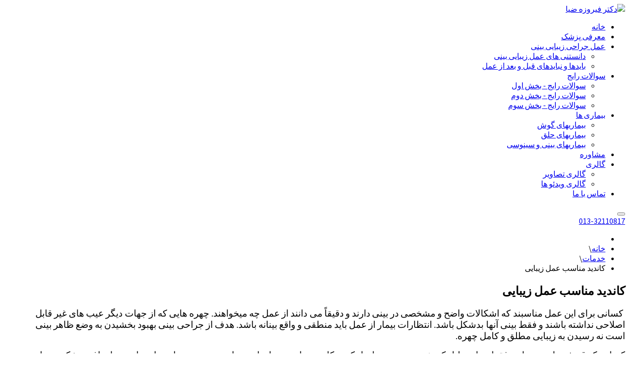

--- FILE ---
content_type: text/html; charset=UTF-8
request_url: http://drfiroozehzia.com/index.php/all-services/243-after-nose-surg
body_size: 10242
content:
    


<!DOCTYPE html>
<html  dir="rtl" lang="fa-ir">
<head>
    <base href="http://drfiroozehzia.com/index.php/all-services/243-after-nose-surg" />
	<meta http-equiv="content-type" content="text/html; charset=utf-8" />
	<meta name="keywords" content="کارهای بعد از عمل بینی،بعد از عمل زیبایی بینی چکارکنیم،دستورات یعد از عمل بینی،بعد از عمل زیبایی بینی" />
	<meta name="author" content="Super User" />
	<meta name="robots" content="index,follow" />
	<meta name="description" content="کارهای بعد از عمل بینی،بعد از عمل زیبایی بینی چکارکنیم،دستورات یعد از عمل بینی،بعد از عمل زیبایی بینی" />
	<meta name="generator" content="SmartAddons.Com - the high quality products!" />
	<title>بعد از عمل</title>
	<link href="/media/system/css/modal.css?552317c100e5e59ebd22ca8f6f170f1c" rel="stylesheet" type="text/css" />
	<link href="/templates/sj_medicare/asset/bootstrap/css/bootstrap-rtl.css" rel="stylesheet" type="text/css" />
	<link href="/templates/sj_medicare/css/system/sticky.css" rel="stylesheet" type="text/css" />
	<link href="/templates/sj_medicare/css/template-blue.css" rel="stylesheet" type="text/css" />
	<link href="/templates/sj_medicare/css/system/pattern.css" rel="stylesheet" type="text/css" />
	<link href="/templates/sj_medicare/css/your_css.css" rel="stylesheet" type="text/css" />
	<link href="/templates/sj_medicare/asset/anijs/anicollection.css" rel="stylesheet" type="text/css" />
	<link href="/templates/sj_medicare/asset/fonts/awesome/css/font-awesome.min.css" rel="stylesheet" type="text/css" />
	<link href="/templates/sj_medicare/css/template-rtl.css" rel="stylesheet" type="text/css" />
	<link href="/templates/sj_medicare/css/responsive.css" rel="stylesheet" type="text/css" />
	<link href="http://fonts.googleapis.com/css?family=Source+Sans+Pro:400&amp;subset=latin,latin-ext" rel="stylesheet" type="text/css" />
	<link href="http://fonts.googleapis.com/css?family=Dosis:400,700&amp;subset=latin,latin-ext" rel="stylesheet" type="text/css" />
	<link href="http://drfiroozehzia.com/modules/mod_bt_googlemaps/tmpl/css/style.css" rel="stylesheet" type="text/css" />
	<link href="/plugins/system/ytshortcodes/assets/css/shortcodes.css" rel="stylesheet" type="text/css" />
	<link href="http://drfiroozehzia.com/plugins/system/ytshortcodes/assets/css/font-awesome.min.css" rel="stylesheet" type="text/css" />
	<link href="/plugins/system/ytshortcodes/assets/css/shortcodes-rtl.css" rel="stylesheet" type="text/css" />
	<style type="text/css">
.container{width:1200px}body{font-family:Source Sans Pro}#meganavigator .level1.item-link, #moonavigator .level1.item-link{font-family:Dosis}h1,h2,h3{font-family:Dosis}
	</style>
	<script type="application/json" class="joomla-script-options new">{"csrf.token":"390ed0ad26364a9cedfd4961324ad2af","system.paths":{"root":"","base":""}}</script>
	<script src="//ajax.googleapis.com/ajax/libs/jquery/1.6.2/jquery.min.js" type="text/javascript"></script>
	<script src="/plugins/system/jqueryintegrator/jqueryintegrator/jquery.noconflict.js" type="text/javascript"></script>
	<script src="/media/jui/js/jquery.min.js?552317c100e5e59ebd22ca8f6f170f1c" type="text/javascript"></script>
	<script src="/media/jui/js/jquery-noconflict.js?552317c100e5e59ebd22ca8f6f170f1c" type="text/javascript"></script>
	<script src="/media/jui/js/jquery-migrate.min.js?552317c100e5e59ebd22ca8f6f170f1c" type="text/javascript"></script>
	<script src="/media/system/js/caption.js?552317c100e5e59ebd22ca8f6f170f1c" type="text/javascript"></script>
	<script src="/media/system/js/mootools-core.js?552317c100e5e59ebd22ca8f6f170f1c" type="text/javascript"></script>
	<script src="/media/system/js/core.js?552317c100e5e59ebd22ca8f6f170f1c" type="text/javascript"></script>
	<script src="/media/system/js/mootools-more.js?552317c100e5e59ebd22ca8f6f170f1c" type="text/javascript"></script>
	<script src="/media/system/js/modal.js?552317c100e5e59ebd22ca8f6f170f1c" type="text/javascript"></script>
	<script src="http://drfiroozehzia.com/templates/sj_medicare/asset/bootstrap/js/bootstrap.min.js" type="text/javascript"></script>
	<script src="http://drfiroozehzia.com/templates/sj_medicare/asset/anijs/anijs-min.js" type="text/javascript"></script>
	<script src="http://drfiroozehzia.com/templates/sj_medicare/asset/anijs/anijs-helper-scrollreveal.js" type="text/javascript"></script>
	<script src="http://drfiroozehzia.com/templates/sj_medicare/js/ytsticky.js" type="text/javascript"></script>
	<script src="http://drfiroozehzia.com/templates/sj_medicare/js/yt-script.js" type="text/javascript"></script>
	<script src="http://drfiroozehzia.com/templates/sj_medicare/asset/bootstrap/js/bootstrap-select.js" type="text/javascript"></script>
	<script src="http://drfiroozehzia.com/templates/sj_medicare/menusys/class/mega/assets/jquery.megamenu.css.js" type="text/javascript"></script>
	<script src="//maps.google.com/maps/api/js?language=fa-IR&key= AIzaSyBnMfOkiRt2Io8sxxBJpcTLTI0Rm5b-y_8 " type="text/javascript"></script>
	<script src="http://drfiroozehzia.com/modules/mod_bt_googlemaps/tmpl/js/btbase64.min.js" type="text/javascript"></script>
	<script src="http://drfiroozehzia.com/modules/mod_bt_googlemaps/tmpl/js/default.js" type="text/javascript"></script>
	<script src="http://drfiroozehzia.com/plugins/system/ytshortcodes/assets/js/prettify.js" type="text/javascript"></script>
	<script src="http://drfiroozehzia.com/plugins/system/ytshortcodes/assets/js/shortcodes.js" type="text/javascript"></script>
	<script type="text/javascript">
jQuery(window).on('load',  function() {
				new JCaption('img.caption');
			});
		jQuery(function($) {
			SqueezeBox.initialize({});
			SqueezeBox.assign($('a.modal').get(), {
				parse: 'rel'
			});
		});

		window.jModalClose = function () {
			SqueezeBox.close();
		};
		
		// Add extra modal close functionality for tinyMCE-based editors
		document.onreadystatechange = function () {
			if (document.readyState == 'interactive' && typeof tinyMCE != 'undefined' && tinyMCE)
			{
				if (typeof window.jModalClose_no_tinyMCE === 'undefined')
				{	
					window.jModalClose_no_tinyMCE = typeof(jModalClose) == 'function'  ?  jModalClose  :  false;
					
					jModalClose = function () {
						if (window.jModalClose_no_tinyMCE) window.jModalClose_no_tinyMCE.apply(this, arguments);
						tinyMCE.activeEditor.windowManager.close();
					};
				}
		
				if (typeof window.SqueezeBoxClose_no_tinyMCE === 'undefined')
				{
					if (typeof(SqueezeBox) == 'undefined')  SqueezeBox = {};
					window.SqueezeBoxClose_no_tinyMCE = typeof(SqueezeBox.close) == 'function'  ?  SqueezeBox.close  :  false;
		
					SqueezeBox.close = function () {
						if (window.SqueezeBoxClose_no_tinyMCE)  window.SqueezeBoxClose_no_tinyMCE.apply(this, arguments);
						tinyMCE.activeEditor.windowManager.close();
					};
				}
			}
		};
		jQuery(function($){ initTooltips(); $("body").on("subform-row-add", initTooltips); function initTooltips (event, container) { container = container || document;$(container).find(".hasTooltip").tooltip({"html": true,"container": "body"});} });
	</script>
	<script type="text/javascript">var TMPL_NAME = "sj_medicare";var TMPL_COOKIE = ["bgimage","themecolor","templateLayout","menustyle","activeNotice","typelayout"];</script>


    <meta name="HandheldFriendly" content="true"/>
    <meta name="format-detection" content="telephone=no">
    <meta name="apple-mobile-web-app-capable" content="YES" />
    <meta http-equiv="content-type" content="text/html; charset=utf-8" />

    <!-- META FOR IOS & HANDHELD -->
            <meta name="viewport" content="width=device-width, initial-scale=1.0, user-scalable=yes"/>
    
    <!-- LINK FOR FAVICON -->
            <link rel="icon" type="image/x-icon" href="/images/favicon2.ico" />
    
    
    <!--For param enableGoogleAnalytics-->
    <script type="text/javascript">
        var _gaq = _gaq || [];
        _gaq.push(["_setAccount", "UA-1231231-1"]);
        _gaq.push(["_trackPageview"]);
        (function() {
        var ga = document.createElement("script"); ga.type = "text/javascript"; ga.async = true;
        ga.src = ("https:" == document.location.protocol ? "https://ssl" : "http://www") + ".google-analytics.com/ga.js";
        var s = document.getElementsByTagName("script")[0]; s.parentNode.insertBefore(ga, s);
        })();
    </script>


<link rel="stylesheet" type="text/css" href="http://drfiroozehzia.com/plugins/system/ztshortcodes/core/assets/font-awesome/css/font-awesome.min.css">
<link rel="stylesheet" type="text/css" href="http://drfiroozehzia.com/plugins/system/ztshortcodes/core/assets/css/i.css"></head>


<body id="bd" class="home-layout1 rtl res" >
    
    <div id="yt_wrapper" class="layout-wide">

        <section id="yt_top" class="block">                        <div class="container">
                            <div class="row">
                            		<div id="yt_logo" class="col-lg-2 col-md-2 col-sm-4 col-xs-5"  >
						
			<a class="logo" href="/" title="دکتر فیروزه ضیا ">
				<img data-placeholder="no" src="http://drfiroozehzia.com/images/content/logo-n6.png" alt="دکتر فیروزه ضیا" style="width:200px;height:69px;"  />
			</a>
           
                </div>
				<div id="yt_mainmenu" class="col-lg-7 col-md-6 col-sm-3 col-xs-1"  >
			<ul id="meganavigator" class="clearfix navi  navirtl"><li class="level1 first  none">
    <a title="خانه" class="level1 first  none item-link" href="http://drfiroozehzia.com/"><span class="menu-title">خانه</span></a>
    </li>

<li class="level1 full_megachild mega1 none">
    <a title="معرفی پزشک" class="level1 full_megachild mega1 none item-link" href="/index.php/interduce"><span class="menu-title">معرفی پزشک</span></a>
    </li>

<li class="level1 havechild  none">
    <a title="عمل جراحی زیبایی بینی" class="level1 havechild  none item-link" href="#"><span class="menu-title">عمل جراحی زیبایی بینی</span><i class="fa fa-angle-down"></i></a>
            <!-- open mega-content div -->
        <div class="level2 menu mega-content" >
            <div class="mega-content-inner clearfix" >


                                    <div class="mega-col first one" >
                        <ul class="subnavi level2"><li class="level2 first  none">
    <a title="دانستنی های عمل زیبایی بینی" class="level2 first  none item-link" href="/index.php/nose-surgery/rhinoplasty-surgery"><span class="menu-title">دانستنی های عمل زیبایی بینی</span></a>
    </li>

<li class="level2 last  none">
    <a title="بایدها و نبایدهای قبل و بعد از عمل" class="level2 last  none item-link" href="/index.php/nose-surgery/do-and-not-to-do-before-and-after-surgery"><span class="menu-title">بایدها و نبایدهای قبل و بعد از عمل</span></a>
    </li>

</ul>                    </div>
                
        </div>
    </div>
        </li>

<li class="level1 havechild  none">
    <a title="سوالات رایج" class="level1 havechild  none item-link" href="#"><span class="menu-title">سوالات رایج</span><i class="fa fa-angle-down"></i></a>
            <!-- open mega-content div -->
        <div class="level2 menu mega-content" >
            <div class="mega-content-inner clearfix" style="width:400px">


                                    <div class="mega-col first one" style="width:50%;">
                        <ul class="subnavi level2"><li class="level2 first  none">
    <a title=" سوالات رایج - بخش اول" class="level2 first  none item-link" href="/index.php/faq/page1"><span class="menu-title"> سوالات رایج - بخش اول</span></a>
    </li>

<li class="level2  none">
    <a title=" سوالات رایج - بخش دوم" class="level2  none item-link" href="/index.php/faq/page2"><span class="menu-title"> سوالات رایج - بخش دوم</span></a>
    </li>

<li class="level2 last  none">
    <a title="سوالات رایج - بخش سوم" class="level2 last  none item-link" href="/index.php/faq/page3"><span class="menu-title">سوالات رایج - بخش سوم</span></a>
    </li>

</ul>                    </div>
                
        </div>
    </div>
        </li>

<li class="level1 havechild  none">
    <a title="بیماری ها" class="level1 havechild  none item-link" href="#"><span class="menu-title">بیماری ها</span><i class="fa fa-angle-down"></i></a>
            <!-- open mega-content div -->
        <div class="level2 menu mega-content" >
            <div class="mega-content-inner clearfix" >


                                    <div class="mega-col first one" >
                        <ul class="subnavi level2"><li class="level2 first  none">
    <a title="بیماریهای گوش" class="level2 first  none item-link" href="/index.php/deases/ear-deases"><span class="menu-title">بیماریهای گوش</span></a>
    </li>

<li class="level2  none">
    <a title="بیماریهای حلق" class="level2  none item-link" href="/index.php/deases/swal-deases"><span class="menu-title">بیماریهای حلق</span></a>
    </li>

<li class="level2 last  none">
    <a title="بیماریهای بینی و سینوسی" class="level2 last  none item-link" href="/index.php/deases/nose-deaes"><span class="menu-title">بیماریهای بینی و سینوسی</span></a>
    </li>

</ul>                    </div>
                
        </div>
    </div>
        </li>

<li class="level1  none">
    <a title="مشاوره" class="level1  none item-link" href="/index.php/consultation"><span class="menu-title">مشاوره</span></a>
    </li>

<li class="level1 havechild  none">
    <a title="گالری" class="level1 havechild  none item-link" href="#"><span class="menu-title">گالری</span><i class="fa fa-angle-down"></i></a>
            <!-- open mega-content div -->
        <div class="level2 menu mega-content" >
            <div class="mega-content-inner clearfix" >


                                    <div class="mega-col first one" >
                        <ul class="subnavi level2"><li class="level2 first  none">
    <a title="گالری تصاویر" class="level2 first  none item-link" href="/index.php/gallery/pics"><span class="menu-title">گالری تصاویر</span></a>
    </li>

<li class="level2 last  none">
    <a title="گالری ویدئو ها" class="level2 last  none item-link" href="/index.php/gallery/videos"><span class="menu-title">گالری ویدئو ها</span></a>
    </li>

</ul>                    </div>
                
        </div>
    </div>
        </li>

<li class="level1 last  none">
    <a title="تماس با ما" class="level1 last  none item-link" href="/index.php/matab"><span class="menu-title">تماس با ما</span></a>
    </li>

</ul><button class='btn-hamburger js-slideout-toggle hidden-lg' type='button'>
                <i class='fa fa-bars'></i>
        </button>    <script type="text/javascript">
                jQuery(function($){
            $('#meganavigator').megamenu({
                'wrap':'#yt_header .container',
                'easing': 'fade',
                'mm_timeout': '250',
                'justify':'right'
            });
        });

    </script>
            </div>
				<div id="top-right"  class="col-lg-3 col-md-4 col-sm-5 col-xs-6" >
			    	
	<div class="module blank btn-maa " >
	    	    <div class="modcontent clearfix">
			
<div><a href="tel:01333110817" title="">013-32110817 <i class="zt-font-ic   ic-16 fa fa-phone fa-spin" style="color: #ffffff"></i></a></div>
	    </div>
	</div>
    
		</div>
		                            </div>
                        </div>

                    </section>            <section id="yt_breadcrumb" class="block">                        <div class="container">
                            <div class="row">
                            		<div id="breadcrumb"  class="col-sm-12" >
			<div class="wrap_breadcrumbs">

<ul class="breadcrumb">
    <li class="active"></li><li><a href="/index.php" class="pathway">خانه</a><span class="divider">\</span></li><li><a href="/index.php/all-services" class="pathway">خدمات</a><span class="divider">\</span></li><li class="active"><span>کاندید مناسب عمل زیبایی</span></li></ul>
</div>

		</div>
		                            </div>
                        </div>

                    </section>            <section id="content" class="  no-left   no-right  block com_content">
                        <div  class="container">
                            <div  class="row">
                                <aside id="content_left" class="col-md-3 col-sm-12 hidden"></aside><div id="content_main" class="col-sm-12">			<div id="system-message-container">
	</div>

                <div id="yt_component">
             <div class="item-page  " itemscope itemtype="http://schema.org/Article">
    <meta itemprop="inLanguage" content="fa-IR" />

     
    <div class="article-text">
    
        
            <div class="page-header">
        <h2 itemprop="name">
                            کاندید مناسب عمل زیبایی                    </h2>
                            </div>
                    
    
    
        
                
            <div class="articleBody" itemprop="articleBody">
        
<p style="text-align: justify;"><span style="font-size: 14pt;">&nbsp;کسانی برای این عمل مناسبند که اشکالات واضح و مشخصی در بینی دارند و دقیقاً می دانند از عمل چه میخواهند. چهره هایی که از جهات دیگر عیب های غیر قابل اصلاحی نداشته باشند و فقط بینی آنها بدشکل باشد. انتظارات بیمار از عمل باید منطقی و واقع بینانه باشد. هدف از جراحی بینی بهبود بخشیدن به وضع ظاهر بینی است نه رسیدن به زیبایی مطلق و کامل چهره.</span></p>
<p style="text-align: justify;"><span style="font-size: 14pt;">کسانی که قصذ عمل بینی دارند فقط به این دلیل که تغییری در چهره ایجاد کنند، کاندید مناسبی برای این عمل نیستند. در عمل زیبایی باید بین اهداف پزشک و بیمار موافقت وجود داشته باشد یعنی بیمار دقیقاً بداند که از عمل چه میخواهد و جراح نیز با خواسته او موافق باشد یعنی این خواسته از نظر جراحی قابل اجرا باشد . اگر بیمار درک و بینش صحیحی از عمل بینی داشته باشد و از محدودیت های آن آگاه باشد و انتظاراتش واقع بینانه باشد، کاندید مناسبی برای عمل می باشد. بیماران متقاضی عمل زیبایی بینی باید در شرایط مناسب روحی و احساسی باشند و در تصمیم خود برای عمل قاطع و مطمئن باشند.</span></p>
<p style="text-align: justify;"><span style="font-size: 14pt;">حروف کلمه<strong> SYLVIA</strong>(سیلویا) شامل حروف اول کلمات توصیف کننده بیماران&laquo;مناسب&raquo; عمل زیبایی است:</span></p>
<p style="text-align: justify;"><span style="font-size: 14pt;">Sبرای<strong> Secure</strong> یعنی مطمئن و بااعتماد به نفس</span></p>
<p style="text-align: justify;"><span style="font-size: 14pt;">Y برای <strong>Young</strong> جوان،</span></p>
<p style="text-align: justify;"><span style="font-size: 14pt;">Lبرای <strong>Listener</strong> یعنی پذیرا و گوش کننده به صحبت های پرشک و همکاری کننده با او،</span></p>
<p style="text-align: justify;"><span style="font-size: 14pt;">V برای <strong>Verbal</strong> کسی که خواسته هایش را واضح و با کلام بیان می کند،</span></p>
<p style="text-align: justify;"><span style="font-size: 14pt;">I برای <strong>Intelligent</strong> هوشیار(هوش اجتماعی و هوش عاطفی در اینجا مهمتر از ضریب هوشی است)،</span></p>
<p style="text-align: justify;"><span style="font-size: 14pt;">Aبرای <strong>Attractive</strong> خوش قیافه (افرادی که از سایر جهات چهره و در سایر اعضای صورت عیوب خاصی ندارند)</span></p>
<p style="text-align: justify;"><span style="font-size: 14pt;">برای اینکه بدانیم چه بینی هایی برای عمل زیبایی مناسبند، بهتر است بدانیم چه بینی هایی، بینی های خوبی برای عمل نیستند، یعنی عمل آن ها مشکل است : بینی های با پوست ضخیم (اصطلاحاً گوشتی) یا پوست خیلی نازک ، بینی هایی که کجی های شدید بعلت شکستگی ها و ضربه های شدید متعدد دارند، کسانی که غیر قرینگی در صورت و چانه و لب ها دارند، صورت هایی که اشکالات متعددی دارند، همراهی آلرژی و سینوزیت های خیلی شدید یا بیماری های التهابی مزمن در بینی، سیگاری ها و بیماران دیابتی، صورت های با مشکلات پوستی شدید (پوست های چرب و جوش دار یا دارای جای بریدگی یا بخیه ) کاندیدای مناسبی برای عمل نیستند. <br /></span></p>
<p>&nbsp;</p>
<p>تآلیف : دکتر فیروزه ضیاء&nbsp;&nbsp;</p>
<p>&laquo;کپی برداری فقط با ذکر منبع مجاز است&raquo;</p>
<p>&nbsp;</p>    </div>

    </div>
                        </div>

        </div>
		</div><aside id="content_right" class="col-md-3 col-sm-12 hidden"></aside>                            </div >
                        </div >

                    </section>                    <section id="yt_spotlight9" class="block">                        <div class="container">
                            <div class="row">
                            		<div id="bottom1"  class="col-md-3 col-sm-6 col-xs-4" >
			    	
	<div class="module  " >
	    		    <h3 class="modtitle">گوگل مپ</h3>
	    	    <div class="modcontent clearfix">
			<div id="cavas_id649" class="bt-googlemaps"></div>
<script type="text/javascript">var config = {mapType				:'satellite',width					:'auto',height					:'220',cavas_id				:"cavas_id649", zoom					:16,zoomControl			:true,scaleControl			:true,panControl				:true,mapTypeControl			:true,streetViewControl		:true,overviewMapControl		:true,draggable		:true,disableDoubleClickZoom		:true,scrollwheel		:true,weather				:0,temperatureUnit		:'f',replaceMarkerIcon		:1,displayWeatherInfo					:1,owm_api: "", mapCenterType			:"coordinate",mapCenterAddress		:"New York, United States",mapCenterCoordinate	:"37.291277,49.588451",enableStyle			:"0",styleTitle				:"BT Map",createNewOrDefault		:"createNew",enableCustomInfoBox	:"0",boxPosition			:"-150,-155",closeBoxMargin			:"-9px",closeBoxImage			:"",url:"http://drfiroozehzia.com/"};var boxStyles = {"background":"#ffffff","opacity":" 0.85","width":" 280px","height":"100px","border":" 1px solid grey","borderRadius":"3px","padding":" 10px","boxShadow":"30px 10px 10px 1px grey"};var markersCode ="W3sibWFya2VyVGl0bGUiOiLZhdi32Kgg2K/[base64]"; var stylesCode ="W10="; initializeMap(config, markersCode, stylesCode, boxStyles);</script>
	    </div>
	</div>
    
		</div>
				<div id="bottom2"  class="col-md-2 col-sm-6 col-xs-4" >
			    	
	<div class="module  " >
	    		    <h3 class="modtitle">وبسایت های مفید</h3>
	    	    <div class="modcontent clearfix">
			
<ul style="list-style-type: circle;">
<li>
<h5><a href="http://www.iranent.com" target="_blank" rel="alternate">انجمن جراحان گوش و حلق و بینی و سر و گردن ایران</a></h5>
</li>
<li>
<h5><a href="http://www.iranianrhinologicsociety.com/" target="_blank" rel="alternate">انجمن علمی راینولوژی ایران</a></h5>
</li>
<li>
<h5><a href="http://www.rhinologysociety.org" target="_blank" rel="alternate">انجمن تحقیقات راینولوژی</a></h5>
</li>
<li>
<h5><a href="http://www.gums.ac.ir/" target="_blank" rel="alternate">دانشگاه علوم پزشکی گیلان</a></h5>
</li>
<li>
<h5><a href="http://www.gums.ac.ir/imamh" rel="alternate">بیمارستان امام خمینی صومعه سرا</a></h5>
</li>
<li>
<h5><a href="http://www.drkakaei.com" target="_blank" rel="alternate">وبسایت دکتر کاکایی</a></h5>
</li>
<li>
<h5><a href="http://www.e-rasht.net" target="_blank" rel="alternate">بانک مشاغل رشت</a></h5>
</li>
</ul>
	    </div>
	</div>
    
		</div>
				<div id="bottom3"  class="col-sm-7" >
			    	
	<div class="module block_contact_info " >
	    	    <div class="modcontent clearfix">
			
<div class="content">
<h3 class="modtitle">اطلاعات تماس</h3>
<ul>
<li>آدرس مطب : رشت، چهارراه گلسار، نبش کوچه عسگری<br />ساختمان بوسار، طبقه ششم ، واحد 12</li>
<li>شماره تماس مطب : 32110817 013</li>
<li>ایمیل مطب: <img src="/images/info.png" alt="" /></li>
<li>ارسال پیامک :100033110817&nbsp;&nbsp;</li>
</ul>
<p><img src="/images/socialNetwork/aparat-farsgraphic.png" alt="" width="50" height="50" style="float: right;" />&nbsp;<img src="/images/socialNetwork/facebook-farsgraphic.png" alt="" width="50" height="50" style="float: right;" />&nbsp;<a href="https://www.instagram.com/dr.firoozehzia"><img src="/images/socialNetwork/instagram-farsgraphic.png" alt="" width="50" height="50" style="float: right;" /></a> <a href="http://t.me/firoozehzia" target="_blank"><img src="/images/socialNetwork/telegram-farsgraphic.png" alt="" width="50" height="50" style="float: right;" /></a></p>
</div>
	    </div>
	</div>
    
		</div>
		                            </div>
                        </div>

                    </section>            <footer id="yt_footer" class="block">                        <div class="container">
                            <div class="row">
                            		<div id="yt_copyright" class="col-sm-12"  >
					
       
		
	
					<div class="copyright">
<p style="text-align: center;">تمام حقوق مادی و معنوی وبسایت محفوظ میباشد | Copyright © 2016 drfiroozehzia.com. All Rights Reserved</p>
				
			</div>
				
		<!-- 
        You CAN NOT remove (or unreadable) those links without permission. Removing the link and template sponsor Please visit smartaddons.com or contact with e-mail (contact@ytcvn.com) If you don't want to link back to smartaddons.com, you can always pay a link removal donation. This will allow you to use the template link free on one domain name. Also, kindly send me the site's url so I can include it on my list of verified users. 
        -->
		<div class="designby copyright_middle">
			
		</div>   
		                </div>
		                            </div>
                        </div>

                    </footer>            

    </div>
    
		<div id="resmenu" class="slideout-menu hidden-lg">
			<ul class="nav resmenu">
			    <li><a title="خانه" href='http://drfiroozehzia.com/'>خانه</a>        </li>
        <li><a title="معرفی پزشک" href='/index.php/interduce'>معرفی پزشک</a>        </li>
        <li class="haveChild level1"><a title="عمل جراحی زیبایی بینی" href='#'>عمل جراحی زیبایی بینی</a>							<span class="menuress-toggle"></span>
            				<div class="res-wrapnav">
				<ul class="nav">
			    <li><a title="دانستنی های عمل زیبایی بینی" href='/index.php/nose-surgery/rhinoplasty-surgery'>دانستنی های عمل زیبایی بینی</a>        </li>
        <li><a title="بایدها و نبایدهای قبل و بعد از عمل" href='/index.php/nose-surgery/do-and-not-to-do-before-and-after-surgery'>بایدها و نبایدهای قبل و بعد از عمل</a>        </li>
    				</ul>
				</div>
			</li>
            <li class="haveChild level1"><a title="سوالات رایج" href='#'>سوالات رایج</a>							<span class="menuress-toggle"></span>
            				<div class="res-wrapnav">
				<ul class="nav">
			    <li><a title=" سوالات رایج - بخش اول" href='/index.php/faq/page1'> سوالات رایج - بخش اول</a>        </li>
        <li><a title=" سوالات رایج - بخش دوم" href='/index.php/faq/page2'> سوالات رایج - بخش دوم</a>        </li>
        <li><a title="سوالات رایج - بخش سوم" href='/index.php/faq/page3'>سوالات رایج - بخش سوم</a>        </li>
    				</ul>
				</div>
			</li>
            <li class="haveChild level1"><a title="بیماری ها" href='#'>بیماری ها</a>							<span class="menuress-toggle"></span>
            				<div class="res-wrapnav">
				<ul class="nav">
			    <li><a title="بیماریهای گوش" href='/index.php/deases/ear-deases'>بیماریهای گوش</a>        </li>
        <li><a title="بیماریهای حلق" href='/index.php/deases/swal-deases'>بیماریهای حلق</a>        </li>
        <li><a title="بیماریهای بینی و سینوسی" href='/index.php/deases/nose-deaes'>بیماریهای بینی و سینوسی</a>        </li>
    				</ul>
				</div>
			</li>
            <li><a title="مشاوره" href='/index.php/consultation'>مشاوره</a>        </li>
        <li class="haveChild level1"><a title="گالری" href='#'>گالری</a>							<span class="menuress-toggle"></span>
            				<div class="res-wrapnav">
				<ul class="nav">
			    <li><a title="گالری تصاویر" href='/index.php/gallery/pics'>گالری تصاویر</a>        </li>
        <li><a title="گالری ویدئو ها" href='/index.php/gallery/videos'>گالری ویدئو ها</a>        </li>
    				</ul>
				</div>
			</li>
            <li><a title="تماس با ما" href='/index.php/matab'>تماس با ما</a>        </li>
    			</ul>
		</div>
		<script type="text/javascript">
		jQuery(document).ready(function($){
			var slideout = jQuery('#resmenu');
			var widthMenu = $('.slideout-menu').width(); 
			
			slideout.css({left:-widthMenu});
			
			var bd = jQuery('<div class="slide-modal modal-backdrop fade in"></div>');
			jQuery('.js-slideout-toggle').on('click', function() {
				slideout.animate({left:"0px"});
				bd.appendTo(document.body);
			});
			
			jQuery('body').on('touchstart click','.slide-modal', function(e){
				e.stopPropagation(); e.preventDefault();
				jQuery(this).closest('.slide-modal').remove();
				slideout.animate({left:-widthMenu});
			});

		});
		</script>
	
		
    		<div id="yt_sticky_right" class="yt-slidePanel hidden-md hidden-sm hidden-xs" >
			<div class="yt-sticky">
				    	
	<div class="module ">
		<span class="btn-special" title="با ما در تماس باشید"><span class="fa fa-bullhorn"></span></span>
		<div class="box-special">
							<h3 >با ما در تماس باشید</h3>
						<div class="clearfix">
			
<p>&nbsp;&nbsp;&nbsp; آدرس مطب : رشت، چهارراه گلسار، نبش کوچه عسگری ،ساختمان بوسار، طبقه ششم ، واحد 12<br />&nbsp;&nbsp;&nbsp; <br />&nbsp;&nbsp;&nbsp; شماره تماس مطب : 32110817 013</p>
<p><img src="/images/icons/Button.png" alt="" /></p>
			</div>
		</div>
	</div>
        	
	<div class="module ">
		<span class="btn-special" title="درباره دکتر فیروزه ضیا"><span class="fa fa-info"></span></span>
		<div class="box-special">
							<h3 >درباره دکتر فیروزه ضیا</h3>
						<div class="clearfix">
			
<p style="text-align: right;"><span style="color: #000000;">دکتر فیروزه ضیا ء جراح ومتخصص گوش وحلق وبینی و جراحی سروگردن </span></p>
<p style="text-align: right;"><span style="color: #008080;"><strong> مدارک علمی و تحصیلی :</strong></span></p>
<ul style="list-style-type: circle;">
<li style="text-align: right;"><span style="color: #000000;">فارغ التحصیل دوره تخصصی از دانشگاه علوم پزشکی گیلان در سال۱۳۸۹</span></li>
<li style="text-align: right;"><span style="color: #000000;">دارای مدرک گواهینامه تخصصی از دانشگاه علوم پزشکی گیلان</span></li>
<li style="text-align: right;"><span style="color: #000000;">عضو انجمن جراحان گوش و حلق وبینی وجراحی سروگردن</span></li>
<li style="text-align: right;"><span style="color: #000000;">عضو انجمن تحقیقات راینولوژی ایران</span></li>
</ul>
			</div>
		</div>
	</div>
    
			</div>
		</div>
		
        
	<script type="text/javascript">
		jQuery(document).ready(function($){
			var events = 'click';
			
						
			
							YTScript.slidePositions('#yt_sticky_right .yt-sticky', 'right', events);
					});
	</script>








    <a id="yt-totop" class="backtotop" href="#"><i class="fa fa-angle-up"></i> Top </a>
    <script type="text/javascript">
        jQuery('.backtotop').click(function () {
            jQuery('body,html').animate({
                    scrollTop:0
                }, 1200);
            return false;
        });

    </script>

<script type="text/javascript">
	AniJS.run();
</script>




<script  type="text/javascript">
						function jSelectShortcode(text) {
							jQuery("#yt_shorcodes").removeClass("open");
							text = text.replace(/'/g, '"');
							//1.Editor Content
							if(document.getElementById('jform_articletext') != null) {
								jInsertEditorText(text, 'jform_articletext');
							}
							if(document.getElementById('jform_description') != null) {
								jInsertEditorText(text, 'jform_description');
							}

							//2.Editor K2
							if(document.getElementById('description') != null) {
								jInsertEditorText(text, 'description');
							}
							if(document.getElementById('text') != null) {
								jInsertEditorText(text, 'text');
							}
							//3.Editor VirtueMart
							if(document.getElementById('category_description') != null) {
								jInsertEditorText(text, 'category_description');
							}
							if(document.getElementById('product_desc') != null) {
								jInsertEditorText(text, 'product_desc');
							}
							//4.Editor Contact
							if(document.getElementById('jform_misc') != null) {
								jInsertEditorText(text, 'jform_misc');
							}
							//5.Editor Easyblog
							if(document.getElementById('write_content') != null) {
								jInsertEditorText(text, 'write_content');
							}
							//6.Editor Joomshoping
							if(document.getElementById('description1') != null) {
								jInsertEditorText(text, 'description1');
							}
							//6.Editor HTML
							if(document.getElementById('jform_content') != null) {
								jInsertEditorText(text, 'jform_content');
							}
							SqueezeBox.close();
						}
				   </script></body>
</html>
